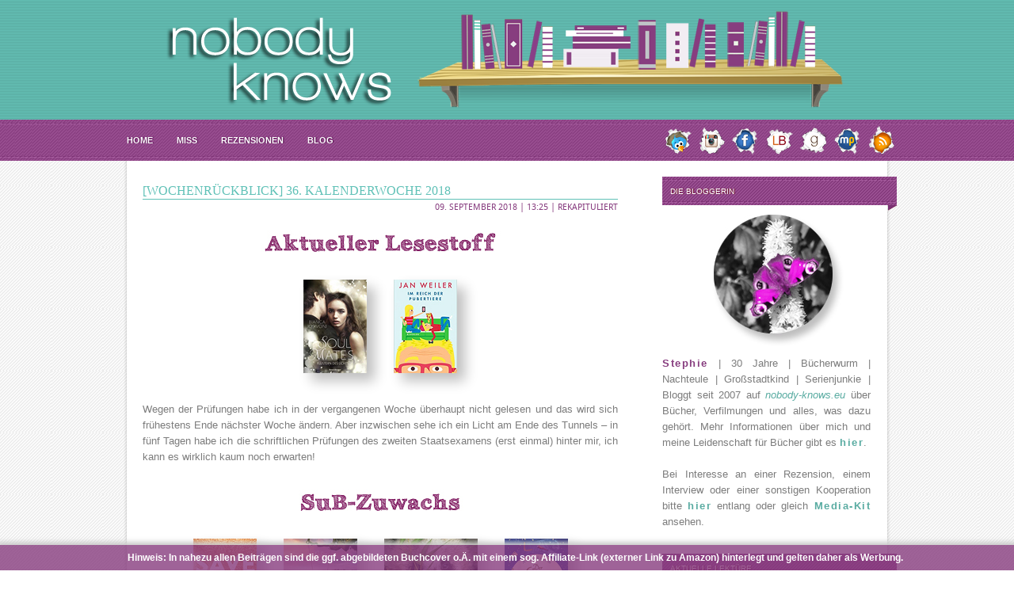

--- FILE ---
content_type: text/html; charset=UTF-8
request_url: https://nobody-knows.eu/2018/09/wochenrueckblick-36-kalenderwoche-2018/?replytocom=3763
body_size: 12385
content:
<!DOCTYPE html PUBLIC "-//W3C//DTD XHTML 1.0 Transitional//EN" "http://www.w3.org/TR/xhtml1/DTD/xhtml1-transitional.dtd">
<html xmlns="http://www.w3.org/1999/xhtml" >
<head profile="http://gmpg.org/xfn/11">
<meta http-equiv="Content-Type" content="text/html; charset=UTF-8" />
<title>~ nobody knows ~ Literaturblog</title>
<link href="https://nobody-knows.bplaced.net/java/jquery-ui.css" rel="stylesheet">
<link rel="stylesheet" href="https://nobody-knows.eu/wp-content/themes/KalistosiMagazine/style.css" type="text/css" media="screen" />
<link rel="pingback" href="https://nobody-knows.eu/xmlrpc.php" />
<link rel="alternate" type="application/rss+xml" title="~ nobody knows ~ Literaturblog RSS Feed" href="https://nobody-knows.eu/feed/" />
<link rel="alternate" type="application/atom+xml" title="~ nobody knows ~ Literaturblog Atom Feed" href="https://nobody-knows.eu/feed/atom/" />
<link rel="alternate" type="application/rss+xml" title="~ nobody knows ~ Literaturblog &raquo; [Wochenrückblick] 36. Kalenderwoche 2018 Kommentar-Feed" href="https://nobody-knows.eu/2018/09/wochenrueckblick-36-kalenderwoche-2018/feed/" />
<link rel='stylesheet' id='contact-form-7-css'  href='https://nobody-knows.eu/wp-content/plugins/contact-form-7/includes/css/styles.css?ver=3.5.1' type='text/css' media='all' />
<link rel='stylesheet' id='cookie-notice-front-css'  href='https://nobody-knows.eu/wp-content/plugins/cookie-notice/css/front.min.css?ver=3.6' type='text/css' media='all' />
<link rel='stylesheet' id='responsive-lightbox-nivo_lightbox-css-css'  href='https://nobody-knows.eu/wp-content/plugins/responsive-lightbox-lite/assets/nivo-lightbox/nivo-lightbox.css?ver=3.6' type='text/css' media='all' />
<link rel='stylesheet' id='responsive-lightbox-nivo_lightbox-css-d-css'  href='https://nobody-knows.eu/wp-content/plugins/responsive-lightbox-lite/assets/nivo-lightbox/themes/default/default.css?ver=3.6' type='text/css' media='all' />
<link rel='stylesheet' id='video-embed-privacy-css'  href='https://nobody-knows.eu/wp-content/plugins/video-embed-privacy/video-embed-privacy.css?ver=3.6' type='text/css' media='all' />
<link rel='stylesheet' id='prefix-style-css'  href='https://nobody-knows.eu/wp-content/plugins/wp-first-letter-avatar/css/style.css?ver=3.6' type='text/css' media='all' />
<script type='text/javascript' src='https://nobody-knows.eu/wp-includes/js/comment-reply.min.js?ver=3.6'></script>
<script type='text/javascript' src='https://nobody-knows.eu/wp-includes/js/jquery/jquery.js?ver=1.10.2'></script>
<script type='text/javascript' src='https://nobody-knows.eu/wp-includes/js/jquery/jquery-migrate.min.js?ver=1.2.1'></script>
<script type='text/javascript'>
/* <![CDATA[ */
var cnArgs = {"ajaxurl":"https:\/\/nobody-knows.eu\/wp-admin\/admin-ajax.php","hideEffect":"fade","onScroll":"no","onScrollOffset":"100","cookieName":"cookie_notice_accepted","cookieValue":"TRUE","cookieTime":"2592000","cookiePath":"\/","cookieDomain":"","redirection":"","cache":""};
/* ]]> */
</script>
<script type='text/javascript' src='https://nobody-knows.eu/wp-content/plugins/cookie-notice/js/front.min.js?ver=1.2.42'></script>
<script type='text/javascript' src='https://nobody-knows.eu/wp-content/plugins/responsive-lightbox-lite/assets/nivo-lightbox/nivo-lightbox.min.js?ver=3.6'></script>
<script type='text/javascript'>
/* <![CDATA[ */
var rllArgs = {"script":"nivo_lightbox","selector":"lightbox","custom_events":""};
/* ]]> */
</script>
<script type='text/javascript' src='https://nobody-knows.eu/wp-content/plugins/responsive-lightbox-lite/assets/inc/script.js?ver=3.6'></script>
<link rel="EditURI" type="application/rsd+xml" title="RSD" href="https://nobody-knows.eu/xmlrpc.php?rsd" />
<link rel="wlwmanifest" type="application/wlwmanifest+xml" href="https://nobody-knows.eu/wp-includes/wlwmanifest.xml" /> 
<link rel='prev' title='[Rezension] Hundegeständnisse' href='https://nobody-knows.eu/2018/09/rezension-hundegestaendnisse/' />
<link rel='next' title='[Neuheiten] Herbst 2018 – Heyne' href='https://nobody-knows.eu/2018/09/neuheiten-herbst-2018-heyne/' />
<meta name="generator" content="WordPress 3.6" />
<link rel='canonical' href='https://nobody-knows.eu/2018/09/wochenrueckblick-36-kalenderwoche-2018/' />
<link rel='shortlink' href='https://nobody-knows.eu/?p=7449' />
<meta name='robots' content='noindex,nofollow' />

<link rel="stylesheet" href="https://nobody-knows.eu/wp-content/plugins/count-per-day/counter.css" type="text/css" />
<style media="screen" type="text/css">
#scb-wrapper ul,#scb-wrapper li,#scb-wrapper a, #scb-wrapper a span {display:inline;margin:0;padding:0;font-family:sans-serif;font-size:0.96em;line-height:1;} #scb-wrapper ul:after,#scb-wrapper li:after {display:inline;} #scb-wrapper li {margin:0 .5em;} #scb-wrapper img {display:inline;vertical-align:middle;margin:0;padding:0;border:0 none;width:30px;height:30px;} #scb-wrapper #scb-email {padding-right:1em;} #scb-wrapper #scb-email a span {margin: 0 .3em;} #scb-wrapper li a span {white-space:nowrap;}
@media screen and (min-width:640px) {#scb-wrapper.scb-fixed {position:fixed;bottom:0;left:0;z-index:2147483647;width:100%;}}
@media screen and (max-width:768px) {#scb-wrapper #scb-phone span,#scb-wrapper #scb-fax span,#scb-wrapper #scb-cellphone span,#scb-wrapper #scb-email span {display:none;}}
@media screen and (max-width:480px) {#scb-wrapper #scb-directs {margin-bottom:.5em;} #scb-wrapper ul {display:block;}}
@media screen and (min-width: 640px) { body { padding-bottom: 30px !important; } }
#scb-wrapper { padding: 10px 10px; background-color: rgba( 135, 61, 127, 0.800 ); color: #ffffff; text-align: center; box-shadow: 0 -1px 6px 3px #ccc; } 
#scb-wrapper h2 { display: inline; margin: 0; padding: 0; font: normal normal bold 15px/1 sans-serif;  color: #ffffff; }
#scb-wrapper a { color: #ffffff; } 
#scb-wrapper h2, #scb-wrapper ul, #scb-wrapper li, #scb-wrapper a, #scb-wrapper a span { font-size: 12px; } 
</style>
<style media="print" type="text/css">#scb-wrapper { display:none; }</style>	<style type="text/css">.recentcomments a{display:inline !important;padding:0 !important;margin:0 !important;}</style>
<script language="JavaScript" src="https://nobody-knows.bplaced.net/Blog/overlib.js"></script>
<script type="text/javascript" src="https://nobody-knows.eu/wp-content/themes/KalistosiMagazine/js/jquery-1.4.2.min.js"></script>
</head>
<body>
<div id="topwrap">
<div id="header">
 <div id="blogtitle">
       <a href="https://nobody-knows.eu/"><img class="logo" src="https://nobody-knows.eu/wp-content/themes/KalistosiMagazine/images/logo.png" alt="~ nobody knows ~ Literaturblog" /></a>
		<div class="description"></div>
 </div>
                         </div>
<div id="top"><!-- PAGE MENU, OR PRIMARY CUSTOM MENU -->
    <ul id="menu-menue-1" class="sf-menu"><li id="menu-item-55" class="menu-item menu-item-type-custom menu-item-object-custom menu-item-home menu-item-55"><a href="https://nobody-knows.eu/">Home</a></li>
<li id="menu-item-56" class="menu-item menu-item-type-post_type menu-item-object-page menu-item-56"><a href="https://nobody-knows.eu/miss/">MISS</a></li>
<li id="menu-item-225" class="menu-item menu-item-type-post_type menu-item-object-page menu-item-225"><a href="https://nobody-knows.eu/rezensionen/">Rezensionen</a></li>
<li id="menu-item-58" class="menu-item menu-item-type-post_type menu-item-object-page menu-item-58"><a href="https://nobody-knows.eu/site/">Blog</a></li>
</ul><ul id="topsoc">
<li class="twitter">
   <a id="twitter" class="show-tooltip" href="http://twitter.com/stephie2309" target=_blank><img src="https://nobody-knows.eu/wp-content/themes/KalistosiMagazine/images/icon_twitter.png" alt="Twitter" /></a>
</li>
<li class="fb">
   <a id="instagram" class="show-tooltip" href="https://www.instagram.com/nobody_knows.eu/" target=_blank><img src="https://nobody-knows.eu/wp-content/themes/KalistosiMagazine/images/icon_ig.png"  alt="Instagram" /></a>
</li>
<li class="fb">
   <a id="fb" class="show-tooltip" href="https://www.facebook.com/nobody.knows.eu/" target=_blank><img src="https://nobody-knows.eu/wp-content/themes/KalistosiMagazine/images/icon_fb.png" alt="Facebook" /></a>
</li>
<li class="twitter">
   <a id="twitter" class="show-tooltip" href="http://www.lovelybooks.de/mitglied/Stephie2309/" target=_blank><img src="https://nobody-knows.eu/wp-content/themes/KalistosiMagazine/images/icon_lb.png" alt="LovelyBooks" /></a>
</li>
<li class="socrss">
   <a id="socrss" class="show-tooltip" href="http://www.goodreads.com/user/show/5493400-stephie2309" target=_blank><img src="https://nobody-knows.eu/wp-content/themes/KalistosiMagazine/images/icon_gr.png"  alt="GoodReads" /></a>
</li>
<li class="fb">
   <a id="fb" class="show-tooltip" href="http://www.moviepilot.de/users/stephie2309" target=_blank><img src="https://nobody-knows.eu/wp-content/themes/KalistosiMagazine/images/icon_mp.png" alt="moviepilot" /></a>
</li>
<li class="fb">
   <a id="fb" class="show-tooltip" href="https://nobody-knows.eu/feed/" target=_blank><img src="https://nobody-knows.eu/wp-content/themes/KalistosiMagazine/images/icon_rss.png" alt="RSS Feed" /></a>
</li>
</ul></div><!-- END PAGE MENU -->
<div id="mainwrap">
<div id="contentwrap">
<div class="inside">

	
		
			<div class="post-7449 post type-post status-publish format-standard hentry category-rekapituliert tag-ami-vitale tag-anca-sturm tag-bianca-iosivoni tag-brittainy-c-cherry tag-charlotte-rogan tag-der-welten-express tag-fluestern-des-lichts tag-im-reich-der-pubertiere tag-in-einem-boot tag-jan-weiler tag-leigh-bardugo tag-mona-kasten tag-pandas tag-robert-jahns tag-save-me tag-save-us tag-save-you tag-six-of-crows tag-soul-mates tag-traumwelten" id="post-7449">

				<h2 class="title"><a href="https://nobody-knows.eu/2018/09/wochenrueckblick-36-kalenderwoche-2018/" rel="bookmark">[Wochenrückblick] 36. Kalenderwoche 2018</a></h2>
				<div class="datum" align="right">09. September 2018&nbsp;|&nbsp;13:25&nbsp;|&nbsp;<a href="https://nobody-knows.eu/category/rekapituliert/" title="Alle Beiträge in Rekapituliert ansehen" rel="category tag">Rekapituliert</a></div><br>

				<div class="entry">
					<div class="content">
<center><img src="https://nobody-knows.bplaced.net/Blog/Posts/1096.jpg" border=0></center><br />
<center><a href="https://www.amazon.de/gp/product/B06XXTXCKP?ie=UTF8&#038;tag=nobodyknows-21&#038;camp=1638&#038;linkCode=xm2&#038;creativeASIN=B06XXTXCKP" target=_blank><img src="https://nobody-knows.bplaced.net/Blog/Cover/2656.jpg" class="shadow"></a> <a href="https://www.amazon.de/gp/product/3463406616?ie=UTF8&#038;tag=nobodyknows-21&#038;camp=1638&#038;linkCode=xm2&#038;creativeASIN=3463406616" target=_blank><img src="https://nobody-knows.bplaced.net/Blog/Cover/2937.jpg" class="shadow"></a> </center></p>
<p>Wegen der Prüfungen habe ich in der vergangenen Woche überhaupt nicht gelesen und das wird sich frühestens Ende nächster Woche ändern. Aber inzwischen sehe ich ein Licht am Ende des Tunnels &#8211; in fünf Tagen habe ich die schriftlichen Prüfungen des zweiten Staatsexamens (erst einmal) hinter mir, ich kann es wirklich kaum noch erwarten!</p>
<p><center><img src="https://nobody-knows.bplaced.net/Blog/Posts/1095.jpg" border=0></center><br />
<center><a href="https://www.amazon.de/gp/product/3736306717?ie=UTF8&#038;tag=nobodyknows-21&#038;camp=1638&#038;linkCode=xm2&#038;creativeASIN=3736306717" target=_blank><img src="https://nobody-knows.bplaced.net/Blog/Cover/2834.jpg" class="shadow"></a> <a href="https://www.amazon.de/gp/product/3742306715?ie=UTF8&#038;tag=nobodyknows-21&#038;camp=1638&#038;linkCode=xm2&#038;creativeASIN=3742306715" target=_blank><img src="https://nobody-knows.bplaced.net/Blog/Cover/3021.jpg" class="shadow"></a> <a href="https://www.amazon.de/gp/product/3742306804?ie=UTF8&#038;tag=nobodyknows-21&#038;camp=1638&#038;linkCode=xm2&#038;creativeASIN=3742306804" target=_blank><img src="https://nobody-knows.bplaced.net/Blog/Cover/3022.jpg" class="shadow"></a> <a href="https://www.amazon.de/gp/product/3551654115?ie=UTF8&#038;tag=nobodyknows-21&#038;camp=1638&#038;linkCode=xm2&#038;creativeASIN=3551654115" target=_blank><img src="https://nobody-knows.bplaced.net/Blog/Cover/3020.jpg" class="shadow"></a> </center></p>
<p>Auch wenn ich aktuell nicht zum Lesen komme &#8211; das hole ich nach den Klausuren aber alles nach, habe ja schließlich danach noch zwei Wochen wohl verdienten Urlaub &#8211; freue ich mich über jedes neue Buch, das mich erreicht. Anfang der Woche erhielt ich mit <i>Save Us</i> den ersehnten dritten Band der Trilogie um Ruby und James. Ich bin schon sehr gespannt, wie ihre Geschichte ausgeht und hoffe sehr, dass ihre Beziehung stark genug ist, um die letzten Ereignisse ohne eine erneute (vorübergehende) Trennung zu überstehen. <b>|</b> Mit <i>Traumwelten</i> erreichte mich ein Bildband der besonderen Art, auf den ich mich schon sehr freue. Was ich bisher gesehen habe, lädt auf jeden Fall zum Träumen ein. <b>|</b> Einen Tag später flatterte mit <i>Pandas</i> ein weiterer Bildband ins Haus, der mich hoffentlich nicht nur mit tollen Photos begeistern, sondern mir auch neues Wissen vermitteln kann. <b>|</b> Zu guter Letzt trudelte gestern noch Überraschungspost ein: <i>Der Welten-Express</i>. Die Geschichte klingt ziemlich interessant und kreativ, immerhin handelt sie von einem fahrenden Internat. Ich lasse mich überraschen.</p>
<p><center><img src="https://nobody-knows.bplaced.net/Blog/Posts/1094.jpg" border=0></center><br />
Film 360 and Focus Features haben sich vor geraumer Zeit die Rechte an <i>In einem Boot</i>, dem ersten Roman der us-amerikanischen Autorin <i>Charlotte Rogan</i>, gesichert. <i>Anne Hathaway</i> soll darin die Hauptrolle spielen und den Film auch selbst produzieren.</p>
<p><center><img src="https://nobody-knows.bplaced.net/Blog/Posts/1093.jpg" border=0></center><br />
<i>Leigh Bardugo</i> hat offiziell bestätigt, dass sie plant früher oder später einen dritten Teil zu ihrer <i>Six of Crows</i> Reihe zu schreiben.</p>
<p><i>Save Us</i> von <i>Mona Kasten</i> ist in der ersten Woche gleich auf Platz 1 der Spiegel-Bestsellerliste (Paperback) eingestiegen. <i>Save Me</i> und <i>Save You</i> belegen aktuell zudem Platz 5 und 7.</p>
<p><i>Brittainy C. Cherry</i>, die Autorin der <i>Romance Elements</i> Reihe sowie <i>Verliebt in Mr. Daniels</i>, wird dieses Jahr auf der Frankfurter Buchmesse zu Gast sein.
</div>
<div class="shariff shariff-main shariff-align-center shariff-widget-align-center"><div class="ShariffHeadline"><br></div><ul class="shariff-buttons theme-round orientation-horizontal buttonsize-small"><li class="shariff-button facebook" style="background-color:#4273c8; border-radius:15%"><a href="https://www.facebook.com/sharer/sharer.php?u=https%3A%2F%2Fnobody-knows.eu%2F2018%2F09%2Fwochenrueckblick-36-kalenderwoche-2018%2F" title="Bei Facebook teilen" aria-label="Bei Facebook teilen" role="button" rel="noopener nofollow" class="shariff-link" target="_blank" style="background-color:#3b5998; border-radius:15%; color:#fff"><span class="shariff-icon"><svg width="32px" height="20px" xmlns="http://www.w3.org/2000/svg" viewBox="0 0 18 32"><path d="M17.1 0.2v4.7h-2.8q-1.5 0-2.1 0.6t-0.5 1.9v3.4h5.2l-0.7 5.3h-4.5v13.6h-5.5v-13.6h-4.5v-5.3h4.5v-3.9q0-3.3 1.9-5.2t5-1.8q2.6 0 4.1 0.2z"/></svg></span><span class="shariff-text">teilen</span>&nbsp;</a></li><li class="shariff-button twitter" style="background-color:#32bbf5; border-radius:15%"><a href="https://twitter.com/share?url=https%3A%2F%2Fnobody-knows.eu%2F2018%2F09%2Fwochenrueckblick-36-kalenderwoche-2018%2F&text=%5BWochenr%C3%BCckblick%5D+36.+Kalenderwoche+2018" title="Bei Twitter teilen" aria-label="Bei Twitter teilen" role="button" rel="noopener nofollow" class="shariff-link" target="_blank" style="background-color:#55acee; border-radius:15%; color:#fff"><span class="shariff-icon"><svg width="32px" height="20px" xmlns="http://www.w3.org/2000/svg" viewBox="0 0 30 32"><path d="M29.7 6.8q-1.2 1.8-3 3.1 0 0.3 0 0.8 0 2.5-0.7 4.9t-2.2 4.7-3.5 4-4.9 2.8-6.1 1q-5.1 0-9.3-2.7 0.6 0.1 1.5 0.1 4.3 0 7.6-2.6-2-0.1-3.5-1.2t-2.2-3q0.6 0.1 1.1 0.1 0.8 0 1.6-0.2-2.1-0.4-3.5-2.1t-1.4-3.9v-0.1q1.3 0.7 2.8 0.8-1.2-0.8-2-2.2t-0.7-2.9q0-1.7 0.8-3.1 2.3 2.8 5.5 4.5t7 1.9q-0.2-0.7-0.2-1.4 0-2.5 1.8-4.3t4.3-1.8q2.7 0 4.5 1.9 2.1-0.4 3.9-1.5-0.7 2.2-2.7 3.4 1.8-0.2 3.5-0.9z"/></svg></span><span class="shariff-text">twittern</span>&nbsp;</a></li><li class="shariff-button googleplus" style="background-color:#f75b44; border-radius:15%"><a href="https://plus.google.com/share?url=https%3A%2F%2Fnobody-knows.eu%2F2018%2F09%2Fwochenrueckblick-36-kalenderwoche-2018%2F" title="Bei Google+ teilen" aria-label="Bei Google+ teilen" role="button" rel="noopener nofollow" class="shariff-link" target="_blank" style="background-color:#d34836; border-radius:15%; color:#fff"><span class="shariff-icon"><svg width="32px" height="20px" xmlns="http://www.w3.org/2000/svg" viewBox="0 0 32 32"><path d="M31.6 14.7h-3.3v-3.3h-2.6v3.3h-3.3v2.6h3.3v3.3h2.6v-3.3h3.3zM10.8 14v4.1h5.7c-0.4 2.4-2.6 4.2-5.7 4.2-3.4 0-6.2-2.9-6.2-6.3s2.8-6.3 6.2-6.3c1.5 0 2.9 0.5 4 1.6v0l2.9-2.9c-1.8-1.7-4.2-2.7-7-2.7-5.8 0-10.4 4.7-10.4 10.4s4.7 10.4 10.4 10.4c6 0 10-4.2 10-10.2 0-0.8-0.1-1.5-0.2-2.2 0 0-9.8 0-9.8 0z"/></svg></span><span class="shariff-text">teilen</span>&nbsp;</a></li><li class="shariff-button mailto" style="background-color:#a8a8a8; border-radius:15%"><a href="mailto:?body=https%3A%2F%2Fnobody-knows.eu%2F2018%2F09%2Fwochenrueckblick-36-kalenderwoche-2018%2F&subject=%5BWochenr%C3%BCckblick%5D%2036.%20Kalenderwoche%202018" title="Per E-Mail versenden" aria-label="Per E-Mail versenden" role="button" rel="noopener nofollow" class="shariff-link" style="background-color:#999; border-radius:15%; color:#fff"><span class="shariff-icon"><svg width="32px" height="20px" xmlns="http://www.w3.org/2000/svg" viewBox="0 0 32 32"><path d="M32 12.7v14.2q0 1.2-0.8 2t-2 0.9h-26.3q-1.2 0-2-0.9t-0.8-2v-14.2q0.8 0.9 1.8 1.6 6.5 4.4 8.9 6.1 1 0.8 1.6 1.2t1.7 0.9 2 0.4h0.1q0.9 0 2-0.4t1.7-0.9 1.6-1.2q3-2.2 8.9-6.1 1-0.7 1.8-1.6zM32 7.4q0 1.4-0.9 2.7t-2.2 2.2q-6.7 4.7-8.4 5.8-0.2 0.1-0.7 0.5t-1 0.7-0.9 0.6-1.1 0.5-0.9 0.2h-0.1q-0.4 0-0.9-0.2t-1.1-0.5-0.9-0.6-1-0.7-0.7-0.5q-1.6-1.1-4.7-3.2t-3.6-2.6q-1.1-0.7-2.1-2t-1-2.5q0-1.4 0.7-2.3t2.1-0.9h26.3q1.2 0 2 0.8t0.9 2z"/></svg></span><span class="shariff-text">e-mail</span>&nbsp;</a></li><li class="shariff-button pinterest" style="background-color:#e70f18; border-radius:15%"><a href="https://www.pinterest.com/pin/create/link/?url=https%3A%2F%2Fnobody-knows.eu%2F2018%2F09%2Fwochenrueckblick-36-kalenderwoche-2018%2F&media=https%3A%2F%2Fnobody-knows.eu%2Fwp-content%2Fplugins%2Fshariff%2Fservices%2F..%2Fpictos%2FdefaultHint.png&description=%5BWochenr%C3%BCckblick%5D+36.+Kalenderwoche+2018" title="Bei Pinterest pinnen" aria-label="Bei Pinterest pinnen" role="button" rel="noopener nofollow" class="shariff-link" target="_blank" style="background-color:#cb2027; border-radius:15%; color:#fff"><span class="shariff-icon"><svg width="32px" height="20px" xmlns="http://www.w3.org/2000/svg" viewBox="0 0 27 32"><path d="M27.4 16q0 3.7-1.8 6.9t-5 5-6.9 1.9q-2 0-3.9-0.6 1.1-1.7 1.4-2.9 0.2-0.6 1-3.8 0.4 0.7 1.3 1.2t2 0.5q2.1 0 3.8-1.2t2.7-3.4 0.9-4.8q0-2-1.1-3.8t-3.1-2.9-4.5-1.2q-1.9 0-3.5 0.5t-2.8 1.4-2 2-1.2 2.3-0.4 2.4q0 1.9 0.7 3.3t2.1 2q0.5 0.2 0.7-0.4 0-0.1 0.1-0.5t0.2-0.5q0.1-0.4-0.2-0.8-0.9-1.1-0.9-2.7 0-2.7 1.9-4.6t4.9-2q2.7 0 4.2 1.5t1.5 3.8q0 3-1.2 5.2t-3.1 2.1q-1.1 0-1.7-0.8t-0.4-1.9q0.1-0.6 0.5-1.7t0.5-1.8 0.2-1.4q0-0.9-0.5-1.5t-1.4-0.6q-1.1 0-1.9 1t-0.8 2.6q0 1.3 0.4 2.2l-1.8 7.5q-0.3 1.2-0.2 3.2-3.7-1.6-6-5t-2.3-7.6q0-3.7 1.9-6.9t5-5 6.9-1.9 6.9 1.9 5 5 1.8 6.9z"/></svg></span><span class="shariff-text">pinnen</span>&nbsp;</a></li><li class="shariff-button info" style="background-color:#eee; border-radius:15%"><a href="http://ct.de/-2467514" title="Weitere Informationen über diese Buttons." aria-label="Weitere Informationen über diese Buttons." role="button" rel="noopener nofollow" class="shariff-link" target="_blank" style="background-color:#fff; border-radius:15%; color:#fff"><span class="shariff-icon"><svg width="32px" height="20px" xmlns="http://www.w3.org/2000/svg" viewBox="0 0 11 32" style="fill:#999"><path d="M11.4 24v2.3q0 0.5-0.3 0.8t-0.8 0.4h-9.1q-0.5 0-0.8-0.4t-0.4-0.8v-2.3q0-0.5 0.4-0.8t0.8-0.4h1.1v-6.8h-1.1q-0.5 0-0.8-0.4t-0.4-0.8v-2.3q0-0.5 0.4-0.8t0.8-0.4h6.8q0.5 0 0.8 0.4t0.4 0.8v10.3h1.1q0.5 0 0.8 0.4t0.3 0.8zM9.2 3.4v3.4q0 0.5-0.4 0.8t-0.8 0.4h-4.6q-0.4 0-0.8-0.4t-0.4-0.8v-3.4q0-0.4 0.4-0.8t0.8-0.4h4.6q0.5 0 0.8 0.4t0.4 0.8z"/></svg></span><span class="shariff-text">info</span>&nbsp;</a></li></ul></div>				</div><div class="sep"></div><div class="meta"><center><a href="https://nobody-knows.eu/tag/ami-vitale/" rel="tag">Ami Vitale</a>, <a href="https://nobody-knows.eu/tag/anca-sturm/" rel="tag">Anca Sturm</a>, <a href="https://nobody-knows.eu/tag/bianca-iosivoni/" rel="tag">Bianca Iosivoni</a>, <a href="https://nobody-knows.eu/tag/brittainy-c-cherry/" rel="tag">Brittainy C. Cherry</a>, <a href="https://nobody-knows.eu/tag/charlotte-rogan/" rel="tag">Charlotte Rogan</a>, <a href="https://nobody-knows.eu/tag/der-welten-express/" rel="tag">Der Welten-Express</a>, <a href="https://nobody-knows.eu/tag/fluestern-des-lichts/" rel="tag">Flüstern des Lichts</a>, <a href="https://nobody-knows.eu/tag/im-reich-der-pubertiere/" rel="tag">Im Reich der Pubertiere</a>, <a href="https://nobody-knows.eu/tag/in-einem-boot/" rel="tag">In einem Boot</a>, <a href="https://nobody-knows.eu/tag/jan-weiler/" rel="tag">Jan Weiler</a>, <a href="https://nobody-knows.eu/tag/leigh-bardugo/" rel="tag">Leigh Bardugo</a>, <a href="https://nobody-knows.eu/tag/mona-kasten/" rel="tag">Mona Kasten</a>, <a href="https://nobody-knows.eu/tag/pandas/" rel="tag">Pandas</a>, <a href="https://nobody-knows.eu/tag/robert-jahns/" rel="tag">Robert Jahns</a>, <a href="https://nobody-knows.eu/tag/save-me/" rel="tag">Save Me</a>, <a href="https://nobody-knows.eu/tag/save-us/" rel="tag">Save Us</a>, <a href="https://nobody-knows.eu/tag/save-you/" rel="tag">Save You</a>, <a href="https://nobody-knows.eu/tag/six-of-crows/" rel="tag">Six of Crows</a>, <a href="https://nobody-knows.eu/tag/soul-mates/" rel="tag">Soul Mates</a>, <a href="https://nobody-knows.eu/tag/traumwelten/" rel="tag">Traumwelten</a></center></div><br>
			</div><br><br>

            
			<div id="comments">


			<h3 id="comments">Kommentare</h3>
			<ol class="commentlist">
	<li class="comment even thread-even depth-1" id="li-comment-3761">
		<div class="comment-author vcard">
			<img alt='' src='https://nobody-knows.eu/wp-content/plugins/wp-first-letter-avatar/images/default/48/z.png'  class='avatar avatar-48 photo wpfla ' height='48' width='48'  />			<cite class="fn"><a target="_blank" href='http://www.zeilentaenzer.blog' rel='external nofollow' class='url'>Zeilentänzer</a></cite><br />
            <a class="metadata" href="https://nobody-knows.eu/2018/09/wochenrueckblick-36-kalenderwoche-2018/#comment-3761">
			11. September 2018 | 14:20</a>		</div><!-- .comment-author .vcard -->
		<div id="comment-3761"  class="cbody" >
				<div class="comment-body"><p>Ich glaube, ich muss mir Jan Weiler doch mal näher anschauen. Ich habe eines seiner Bücher in meinem Regal stehen, aber bisher hat es mich nicht so sehr gereizt, dass ich es gelesen habe.</p>
<p>Zeilentänzerin</p>
</div>
		<div class="reply">
			<a class='comment-reply-link' href='/2018/09/wochenrueckblick-36-kalenderwoche-2018/?replytocom=3761#respond' onclick='return addComment.moveForm("comment-3761", "3761", "respond", "7449")'>Antworten</a>		</div><!-- .reply -->
	</div><!-- #comment-##  -->

	<ul class="children">
	<li class="comment byuser comment-author-stephie bypostauthor odd alt depth-2" id="li-comment-3763">
		<div class="comment-author vcard">
			<img alt='Stephie' src='https://nobody-knows.bplaced.net/wordpress/wp-content/uploads/2018/04/Stephie_avatar-48x48.png' class='avatar avatar-48 photo' height='48' width='48' />			<cite class="fn">Stephie</cite><br />
            <a class="metadata" href="https://nobody-knows.eu/2018/09/wochenrueckblick-36-kalenderwoche-2018/#comment-3763">
			11. September 2018 | 23:16</a>		</div><!-- .comment-author .vcard -->
		<div id="comment-3763"  class="adminclass cbody" >
				<div class="comment-body"><p>Ich habe bisher nur &#8216;Das Pubertier&#8217; (vollständig) gelesen und das hat mir ganz gut gefallen. Den zweiten Teil finde ich bislang etwas schwächer, aber immer noch amüsant.</p>
</div>
		<div class="reply">
			<a class='comment-reply-link' href='/2018/09/wochenrueckblick-36-kalenderwoche-2018/?replytocom=3763#respond' onclick='return addComment.moveForm("comment-3763", "3763", "respond", "7449")'>Antworten</a>		</div><!-- .reply -->
	</div><!-- #comment-##  -->

	</li><!-- #comment-## -->
</ul><!-- .children -->
</li><!-- #comment-## -->
</ol>

<div class="subc"><a href='https://nobody-knows.eu/2018/09/wochenrueckblick-36-kalenderwoche-2018/feed/'>Kommentare abonnieren</a></div>
								<div id="respond" class="comment-respond">
				<h3 id="reply-title" class="comment-reply-title">Hinterlasse einen Kommentar zu <a href="#comment-3763">Stephie</a> <small><a rel="nofollow" id="cancel-comment-reply-link" href="/2018/09/wochenrueckblick-36-kalenderwoche-2018/#respond">Antworten abbrechen</a></small></h3>
									<form action="https://nobody-knows.eu/wp-comments-post.php" method="post" id="commentform" class="comment-form">
																										<p class="comment-form-author"><label for="author">Name</label> <input id="author" name="author" type="text" value="" size="30" /></p>
<p class="comment-form-email"><label for="email">E-Mail-Adresse</label> <input id="email" name="email" type="text" value="" size="30" /></p>
<p class="comment-form-url"><label for="url">Website</label> <input id="url" name="url" type="text" value="" size="30" /></p>
												<p class="comment-form-comment"><label for="comment">Kommentar</label> <textarea id="comment" name="comment" cols="45" rows="8" aria-required="true"></textarea></p><div class="js-gdpr-warning"></div><span class="required"> </span> <label for="gdpr">Ich würde mich sehr freuen, wenn du mir einen Kommentar hinterlässt. Sämtliche Angaben deinerseits sind dabei aber natürlich völlig freiwillig. Gern darfst du z.B. auch nur deinen Vornamen angeben oder irgendein Pseudonym verwenden. Falls du eine E-Mai-Adresse einträgst, wird diese nicht veröffentlicht.<br><br>Durch Absenden des Kommentars erklärst du dich mit den <a href="/wordpress/site/datenschutz/">Datenschutzbestimmungen</a> dieser Website sowie der Speicherung der darin näher bezeichneter Daten einverstanden.</label><p class="comment-form-gdpr"><input  required="required" id="gdpr" name="gdpr" type="checkbox"  /> Hiermit erteile ich mein Einverständnis.</p>												<p class="form-submit">
							<input name="submit" type="submit" id="submit" value="Kommentar abschicken" />
							<input type='hidden' name='comment_post_ID' value='7449' id='comment_post_ID' />
<input type='hidden' name='comment_parent' id='comment_parent' value='3763' />
						</p>
						

  <p style="clear:both;" class="subscribe-to-doi-comments">
  <label for="subscribe"><input type="checkbox" name="subscribe" id="subscribe" value="subscribe" style="width: auto;" /> Benachrichtige mich über nachfolgende Kommentare per E-Mail.</label>
  </p>


					</form>
							</div><!-- #respond -->
						
</div><!-- #comments -->

		
	</div>
</div>
<div id="sidebar">




    <div class="side-widget widget_text"><h3>Die Bloggerin</h3>			<div class="textwidget"><div class="entry">
<center><img src="https://nobody-knows.bplaced.net/Blog/Posts/Profilbild4.jpg" class="noshadow"></center>

<div class="content"><b>Stephie</b> | 30 Jahre | Bücherwurm | Nachteule | Großstadtkind | Serienjunkie | Bloggt seit 2007 auf <i>nobody-knows.eu</i> über Bücher, Verfilmungen und alles, was dazu gehört. Mehr Informationen über mich und meine Leidenschaft für Bücher gibt es <a href="/wordpress/miss/">hier</a>. <br><br>

Bei Interesse an einer Rezension, einem Interview oder einer sonstigen Kooperation bitte <a href="/wordpress/site/">hier</a> entlang oder gleich <a href="https://nobody-knows.eu/wp-content/uploads/2018/11/nobody-knows-Media-Kit.pdf" target=_blank>Media-Kit</a> ansehen.</div></div></div>
		</div><div class="side-widget widget_text"><h3>Aktuelle Lektüre</h3>			<div class="textwidget"><center><a href="https://www.amazon.de/gp/product/B07K26WB9W?ie=UTF8&tag=nobodyknows-21&camp=1638&linkCode=xm2&creativeASIN=B07K26WB9W" target=_blank><img src="https://nobody-knows.bplaced.net/Blog/Posts/2673.jpg" class="shadow" onmouseover="return overlib('<h5>Kendare Blake</h5><h6>&raquo; Der schwarze Thron - Die Kriegerin</h6>');" onmouseout="nd(); return true;"></a><br></center></div>
		</div><div class="side-widget widget_text"><h3>Neueste Rezension</h3>			<div class="textwidget"><center><a href="https://nobody-knows.eu/2020/03/rezension-die-spiegelreisende-iii/"><img src="https://nobody-knows.bplaced.net/Blog/Posts/2851.jpg" class="shadow" onmouseover="return overlib('<h5>Christelle Dabos</h5><h6>&raquo; Die Spiegelreisende – Das Gedächtnis von Babel</h6>');" onmouseout="nd(); return true;"></a></center></div>
		</div><div class="side-widget widget_text"><h3>Buch des Monats</h3>			<div class="textwidget"><center><a href="https://nobody-knows.eu/2020/03/rezension-palast-aus-glas/"><img src="https://nobody-knows.bplaced.net/Blog/Posts/2825.jpg" class="shadow" onmouseover="return overlib('<h5>Cornelia Funke</h5><h6>&raquo; Palast aus Glas</h6>');" onmouseout="nd(); return true;"></a></center></div>
		</div><div class="side-widget widget_search"><h3>Suche</h3><div id="search">
    <form method="get" id="searchform" action="https://nobody-knows.eu/"> 
        <input type="text" value="Search" 
            name="s" id="s"  onblur="if (this.value == '')  {this.value = 'Search';}"  
            onfocus="if (this.value == 'Search') {this.value = '';}" />
        <input type="image" src="https://nobody-knows.eu/wp-content/themes/KalistosiMagazine/images/search.gif" style="border:0; vertical-align: top;" /> 
    </form>
</div></div><div class="side-widget widget_categories"><h3>Kategorien</h3>		<ul>
	<li class="cat-item cat-item-1"><a href="https://nobody-knows.eu/category/allgemein/" title="Alle unter Allgemein abgelegten Beiträge ansehen">Allgemein</a> (1)
</li>
	<li class="cat-item cat-item-1094"><a href="https://nobody-knows.eu/category/angefangen/" title="Alle unter Angefangen abgelegten Beiträge ansehen">Angefangen</a> (24)
</li>
	<li class="cat-item cat-item-114"><a href="https://nobody-knows.eu/category/ausgewertet/" title="Alle unter Ausgewertet abgelegten Beiträge ansehen">Ausgewertet</a> (79)
</li>
	<li class="cat-item cat-item-103"><a href="https://nobody-knows.eu/category/beaeugt/" title="Alle unter Beäugt abgelegten Beiträge ansehen">Beäugt</a> (73)
</li>
	<li class="cat-item cat-item-1035"><a href="https://nobody-knows.eu/category/beendet/" title="Alle unter Beendet abgelegten Beiträge ansehen">Beendet</a> (41)
</li>
	<li class="cat-item cat-item-4595"><a href="https://nobody-knows.eu/category/befuerwortet/" title="Alle unter Befürwortet abgelegten Beiträge ansehen">Befürwortet</a> (4)
</li>
	<li class="cat-item cat-item-111"><a href="https://nobody-knows.eu/category/entdeckt/" title="Alle unter Entdeckt abgelegten Beiträge ansehen">Entdeckt</a> (21)
</li>
	<li class="cat-item cat-item-112"><a href="https://nobody-knows.eu/category/erfahren/" title="Alle unter Erfahren abgelegten Beiträge ansehen">Erfahren</a> (45)
</li>
	<li class="cat-item cat-item-108"><a href="https://nobody-knows.eu/category/erlebt/" title="Alle unter Erlebt abgelegten Beiträge ansehen">Erlebt</a> (65)
</li>
	<li class="cat-item cat-item-1103"><a href="https://nobody-knows.eu/category/erwartet/" title="Alle unter Erwartet abgelegten Beiträge ansehen">Erwartet</a> (258)
</li>
	<li class="cat-item cat-item-109"><a href="https://nobody-knows.eu/category/gebloggt/" title="Alle unter Gebloggt abgelegten Beiträge ansehen">Gebloggt</a> (39)
</li>
	<li class="cat-item cat-item-1014"><a href="https://nobody-knows.eu/category/gehoert/" title="Alle unter Gehört abgelegten Beiträge ansehen">Gehört</a> (21)
</li>
	<li class="cat-item cat-item-1076"><a href="https://nobody-knows.eu/category/gehortet/" title="Alle unter Gehortet abgelegten Beiträge ansehen">Gehortet</a> (9)
</li>
	<li class="cat-item cat-item-113"><a href="https://nobody-knows.eu/category/gelesen/" title="Alle unter Gelesen abgelegten Beiträge ansehen">Gelesen</a> (566)
</li>
	<li class="cat-item cat-item-104"><a href="https://nobody-knows.eu/category/gesehen/" title="Alle unter Gesehen abgelegten Beiträge ansehen">Gesehen</a> (10)
</li>
	<li class="cat-item cat-item-107"><a href="https://nobody-knows.eu/category/getestet/" title="Alle unter Getestet abgelegten Beiträge ansehen">Getestet</a> (13)
</li>
	<li class="cat-item cat-item-110"><a href="https://nobody-knows.eu/category/mitgemacht/" title="Alle unter Mitgemacht abgelegten Beiträge ansehen">Mitgemacht</a> (193)
</li>
	<li class="cat-item cat-item-106"><a href="https://nobody-knows.eu/category/nachgefragt/" title="Alle unter Nachgefragt abgelegten Beiträge ansehen">Nachgefragt</a> (23)
</li>
	<li class="cat-item cat-item-115"><a href="https://nobody-knows.eu/category/rekapituliert/" title="Alle unter Rekapituliert abgelegten Beiträge ansehen">Rekapituliert</a> (372)
</li>
	<li class="cat-item cat-item-117"><a href="https://nobody-knows.eu/category/sinniert/" title="Alle unter Sinniert abgelegten Beiträge ansehen">Sinniert</a> (4)
</li>
	<li class="cat-item cat-item-1039"><a href="https://nobody-knows.eu/category/verfilmt/" title="Alle unter Verfilmt abgelegten Beiträge ansehen">Verfilmt</a> (64)
</li>
	<li class="cat-item cat-item-105"><a href="https://nobody-knows.eu/category/verlost/" title="
">Verlost</a> (99)
</li>
		</ul>
</div><div class="side-widget widget_recent_comments"><h3>Neueste Kommentare</h3><ul id="recentcomments"><li class="recentcomments"><a target="_blank" href='http://www.zeilentaenzer.de' rel='external nofollow' class='url'>Zeilentänzerin</a> bei <a href="https://nobody-knows.eu/2021/02/top-ten-tuesday-classic-books-on-my-tbr-that-were-written-before-i-was-born/#comment-27805">[Top Ten Tuesday] Classic Books on my TBR That Were Written Before I Was Born</a></li><li class="recentcomments"><a target="_blank" href='https://www.auresa.de/' rel='external nofollow' class='url'>Eli</a> bei <a href="https://nobody-knows.eu/2021/01/lesestatistik-dezember-2020/#comment-24399">[Lesestatistik] Dezember 2020</a></li><li class="recentcomments"><a target="_blank" href='http://www.zeilentaenzer.de' rel='external nofollow' class='url'>Zeilentänzerin</a> bei <a href="https://nobody-knows.eu/2021/01/lesestatistik-dezember-2020/#comment-23727">[Lesestatistik] Dezember 2020</a></li><li class="recentcomments"><a target="_blank" href='http://www.zeilentaenzer.de' rel='external nofollow' class='url'>Zeilentänzerin</a> bei <a href="https://nobody-knows.eu/2020/12/wochenrueckblick-51-kalenderwoche-2020/#comment-22741">[Wochenrückblick] 51. Kalenderwoche 2020</a></li><li class="recentcomments"><a target="_blank" href='https://oceanlove--r.blogspot.com' rel='external nofollow' class='url'>oceanloveR</a> bei <a href="https://nobody-knows.eu/2020/12/wochenrueckblick-51-kalenderwoche-2020/#comment-22683">[Wochenrückblick] 51. Kalenderwoche 2020</a></li></ul></div><div class="side-widget widget_mostreadpostswidget"><h3>Am häufigsten gelesen</h3><ul class="mlrp_ul"><li>No results available</li></ul>
		<div style="clear:both;"></div></div><div class="side-widget widget_text">			<div class="textwidget"><center><a href="https://www.nonsensente.de/auserlesen" target=_blank><img src="https://nobody-knows.bplaced.net/Blog/Posts/2581.jpg" class="noshadow" border=0></a></center></div>
		</div></div>
<div style="clear:both"></div>
</div>

<div id="sb-wrap">
<div id="sidebar2">

<div id="footer1">
<div class="widget widget_endo_wrc_widget"><h3>Blogroll</h3><p><a href="http://lost-pages-time.blogspot.de/" target=_blank>Lost Pages</a><br />
<!--nosharesave--></p>
<p><a href="http://www.misswatson.de/" target=_blank>Miss Watson</a><br />
<!--nosharesave--></p>
<p><a href="http://www.leselurch.de/" target=_blank>Leselurch</a><br />
<!--nosharesave--></p>
<p><a href="http://www.buechernische-blog.de/" target=_blank>Büchernische</a><br />
<!--nosharesave--></p>
<p><a href="http://www.steflite.de/" target=_blank>Steflite</a><br />
<!--nosharesave--></p>
<p><a href="https://lettersalad.de/" target=_blank>Lettersalad</a><br />
<!--nosharesave--></p>
</div></div>

<div id="footer2">
<div class="widget widget_endo_wrc_widget"><h3>Verlage</h3><p><a href="http://www.randomhouse.de/" target=_blank>RandomHouse</a><br />
<!--nosharesave--></p>
<p><a href="http://www.dtv.de/" target=_blank>dtv</a><br />
<!--nosharesave--></p>
<p><a href="http://www.oetinger.de/" target=_blank>Oetinger</a><br />
<!--nosharesave--></p>
<p><a href="https://www.coppenrath.de/" target=_blank>Coppenrath</a><br />
<!--nosharesave--></p>
<p><a href="http://www.carlsen.de/" target=_blank>Carlsen</a><br />
<!--nosharesave--></p>
<p><a href="http://www.arsedition.de/" target=_blank>arsEdition</a><br />
<!--nosharesave--></p>
</div></div>

<div id="footer3">

<div class="widget widget_endo_wrc_widget"><h3>Autoren</h3><p><a href="http://www.allysoncondie.com/" target=_blank>Ally Condie</a><br />
<!--nosharesave--></p>
<p><a href="http://www.eljamesauthor.com/" target=_blank>E.L. James</a><br />
<!--nosharesave--></p>
<p><a href="http://moirayoung.com/" target=_blank>Moira Young</a><br />
<!--nosharesave--></p>
<p><a href="http://www.toslog.com/marclevy/" target=_blank>Marc Levy</a><br />
<!--nosharesave--></p>
<p><a href="http://kimberlyderting.com/" target=_blank>Kimberly Derting</a><br />
<!--nosharesave--></p>
<p><a href="http://carinabartsch.de/" target=_blank>Carina Bartsch</a><br />
<!--nosharesave--></p>
</div></div>

<div id="footer4">
<div class="widget widget_archive"><h3>Archive</h3>		<select name="archive-dropdown" onchange='document.location.href=this.options[this.selectedIndex].value;'> <option value="">Wähle den Monat</option> 	<option value='https://nobody-knows.eu/2021/05/'> Mai 2021 </option>
	<option value='https://nobody-knows.eu/2021/04/'> April 2021 </option>
	<option value='https://nobody-knows.eu/2021/03/'> März 2021 </option>
	<option value='https://nobody-knows.eu/2021/02/'> Februar 2021 </option>
	<option value='https://nobody-knows.eu/2021/01/'> Januar 2021 </option>
	<option value='https://nobody-knows.eu/2020/12/'> Dezember 2020 </option>
	<option value='https://nobody-knows.eu/2020/11/'> November 2020 </option>
	<option value='https://nobody-knows.eu/2020/10/'> Oktober 2020 </option>
	<option value='https://nobody-knows.eu/2020/09/'> September 2020 </option>
	<option value='https://nobody-knows.eu/2020/08/'> August 2020 </option>
	<option value='https://nobody-knows.eu/2020/07/'> Juli 2020 </option>
	<option value='https://nobody-knows.eu/2020/06/'> Juni 2020 </option>
	<option value='https://nobody-knows.eu/2020/05/'> Mai 2020 </option>
	<option value='https://nobody-knows.eu/2020/04/'> April 2020 </option>
	<option value='https://nobody-knows.eu/2020/03/'> März 2020 </option>
	<option value='https://nobody-knows.eu/2020/02/'> Februar 2020 </option>
	<option value='https://nobody-knows.eu/2020/01/'> Januar 2020 </option>
	<option value='https://nobody-knows.eu/2019/12/'> Dezember 2019 </option>
	<option value='https://nobody-knows.eu/2019/11/'> November 2019 </option>
	<option value='https://nobody-knows.eu/2019/10/'> Oktober 2019 </option>
	<option value='https://nobody-knows.eu/2019/09/'> September 2019 </option>
	<option value='https://nobody-knows.eu/2019/08/'> August 2019 </option>
	<option value='https://nobody-knows.eu/2019/07/'> Juli 2019 </option>
	<option value='https://nobody-knows.eu/2019/06/'> Juni 2019 </option>
	<option value='https://nobody-knows.eu/2019/05/'> Mai 2019 </option>
	<option value='https://nobody-knows.eu/2019/04/'> April 2019 </option>
	<option value='https://nobody-knows.eu/2019/03/'> März 2019 </option>
	<option value='https://nobody-knows.eu/2019/02/'> Februar 2019 </option>
	<option value='https://nobody-knows.eu/2019/01/'> Januar 2019 </option>
	<option value='https://nobody-knows.eu/2018/12/'> Dezember 2018 </option>
	<option value='https://nobody-knows.eu/2018/11/'> November 2018 </option>
	<option value='https://nobody-knows.eu/2018/10/'> Oktober 2018 </option>
	<option value='https://nobody-knows.eu/2018/09/'> September 2018 </option>
	<option value='https://nobody-knows.eu/2018/08/'> August 2018 </option>
	<option value='https://nobody-knows.eu/2018/07/'> Juli 2018 </option>
	<option value='https://nobody-knows.eu/2018/06/'> Juni 2018 </option>
	<option value='https://nobody-knows.eu/2018/05/'> Mai 2018 </option>
	<option value='https://nobody-knows.eu/2018/04/'> April 2018 </option>
	<option value='https://nobody-knows.eu/2018/03/'> März 2018 </option>
	<option value='https://nobody-knows.eu/2018/02/'> Februar 2018 </option>
	<option value='https://nobody-knows.eu/2018/01/'> Januar 2018 </option>
	<option value='https://nobody-knows.eu/2017/12/'> Dezember 2017 </option>
	<option value='https://nobody-knows.eu/2017/11/'> November 2017 </option>
	<option value='https://nobody-knows.eu/2017/10/'> Oktober 2017 </option>
	<option value='https://nobody-knows.eu/2017/09/'> September 2017 </option>
	<option value='https://nobody-knows.eu/2017/08/'> August 2017 </option>
	<option value='https://nobody-knows.eu/2017/07/'> Juli 2017 </option>
	<option value='https://nobody-knows.eu/2017/06/'> Juni 2017 </option>
	<option value='https://nobody-knows.eu/2017/05/'> Mai 2017 </option>
	<option value='https://nobody-knows.eu/2017/04/'> April 2017 </option>
	<option value='https://nobody-knows.eu/2017/03/'> März 2017 </option>
	<option value='https://nobody-knows.eu/2017/02/'> Februar 2017 </option>
	<option value='https://nobody-knows.eu/2017/01/'> Januar 2017 </option>
	<option value='https://nobody-knows.eu/2016/12/'> Dezember 2016 </option>
	<option value='https://nobody-knows.eu/2016/11/'> November 2016 </option>
	<option value='https://nobody-knows.eu/2016/10/'> Oktober 2016 </option>
	<option value='https://nobody-knows.eu/2016/09/'> September 2016 </option>
	<option value='https://nobody-knows.eu/2016/08/'> August 2016 </option>
	<option value='https://nobody-knows.eu/2016/07/'> Juli 2016 </option>
	<option value='https://nobody-knows.eu/2016/06/'> Juni 2016 </option>
	<option value='https://nobody-knows.eu/2016/05/'> Mai 2016 </option>
	<option value='https://nobody-knows.eu/2016/04/'> April 2016 </option>
	<option value='https://nobody-knows.eu/2016/03/'> März 2016 </option>
	<option value='https://nobody-knows.eu/2016/02/'> Februar 2016 </option>
	<option value='https://nobody-knows.eu/2016/01/'> Januar 2016 </option>
	<option value='https://nobody-knows.eu/2015/12/'> Dezember 2015 </option>
	<option value='https://nobody-knows.eu/2015/11/'> November 2015 </option>
	<option value='https://nobody-knows.eu/2015/10/'> Oktober 2015 </option>
	<option value='https://nobody-knows.eu/2015/09/'> September 2015 </option>
	<option value='https://nobody-knows.eu/2015/08/'> August 2015 </option>
	<option value='https://nobody-knows.eu/2015/07/'> Juli 2015 </option>
	<option value='https://nobody-knows.eu/2015/06/'> Juni 2015 </option>
	<option value='https://nobody-knows.eu/2015/05/'> Mai 2015 </option>
	<option value='https://nobody-knows.eu/2015/04/'> April 2015 </option>
	<option value='https://nobody-knows.eu/2015/03/'> März 2015 </option>
	<option value='https://nobody-knows.eu/2015/02/'> Februar 2015 </option>
	<option value='https://nobody-knows.eu/2015/01/'> Januar 2015 </option>
	<option value='https://nobody-knows.eu/2014/12/'> Dezember 2014 </option>
	<option value='https://nobody-knows.eu/2014/11/'> November 2014 </option>
	<option value='https://nobody-knows.eu/2014/10/'> Oktober 2014 </option>
	<option value='https://nobody-knows.eu/2014/09/'> September 2014 </option>
	<option value='https://nobody-knows.eu/2014/08/'> August 2014 </option>
	<option value='https://nobody-knows.eu/2014/07/'> Juli 2014 </option>
	<option value='https://nobody-knows.eu/2014/06/'> Juni 2014 </option>
	<option value='https://nobody-knows.eu/2014/05/'> Mai 2014 </option>
	<option value='https://nobody-knows.eu/2014/04/'> April 2014 </option>
	<option value='https://nobody-knows.eu/2014/03/'> März 2014 </option>
	<option value='https://nobody-knows.eu/2014/02/'> Februar 2014 </option>
	<option value='https://nobody-knows.eu/2014/01/'> Januar 2014 </option>
	<option value='https://nobody-knows.eu/2013/12/'> Dezember 2013 </option>
	<option value='https://nobody-knows.eu/2013/11/'> November 2013 </option>
	<option value='https://nobody-knows.eu/2013/10/'> Oktober 2013 </option>
	<option value='https://nobody-knows.eu/2013/09/'> September 2013 </option>
	<option value='https://nobody-knows.eu/2013/08/'> August 2013 </option>
	<option value='https://nobody-knows.eu/2013/07/'> Juli 2013 </option>
	<option value='https://nobody-knows.eu/2013/06/'> Juni 2013 </option>
	<option value='https://nobody-knows.eu/2013/05/'> Mai 2013 </option>
	<option value='https://nobody-knows.eu/2013/04/'> April 2013 </option>
	<option value='https://nobody-knows.eu/2013/03/'> März 2013 </option>
	<option value='https://nobody-knows.eu/2013/02/'> Februar 2013 </option>
	<option value='https://nobody-knows.eu/2013/01/'> Januar 2013 </option>
	<option value='https://nobody-knows.eu/2012/12/'> Dezember 2012 </option>
	<option value='https://nobody-knows.eu/2012/11/'> November 2012 </option>
	<option value='https://nobody-knows.eu/2012/10/'> Oktober 2012 </option>
	<option value='https://nobody-knows.eu/2012/09/'> September 2012 </option>
	<option value='https://nobody-knows.eu/2012/08/'> August 2012 </option>
	<option value='https://nobody-knows.eu/2012/07/'> Juli 2012 </option>
	<option value='https://nobody-knows.eu/2012/06/'> Juni 2012 </option>
	<option value='https://nobody-knows.eu/2012/05/'> Mai 2012 </option>
	<option value='https://nobody-knows.eu/2012/04/'> April 2012 </option>
	<option value='https://nobody-knows.eu/2012/03/'> März 2012 </option>
	<option value='https://nobody-knows.eu/2012/02/'> Februar 2012 </option>
	<option value='https://nobody-knows.eu/2012/01/'> Januar 2012 </option>
	<option value='https://nobody-knows.eu/2011/12/'> Dezember 2011 </option>
	<option value='https://nobody-knows.eu/2011/11/'> November 2011 </option>
	<option value='https://nobody-knows.eu/2011/10/'> Oktober 2011 </option>
	<option value='https://nobody-knows.eu/2011/09/'> September 2011 </option>
	<option value='https://nobody-knows.eu/2011/08/'> August 2011 </option>
	<option value='https://nobody-knows.eu/2011/07/'> Juli 2011 </option>
	<option value='https://nobody-knows.eu/2011/06/'> Juni 2011 </option>
	<option value='https://nobody-knows.eu/2011/05/'> Mai 2011 </option>
	<option value='https://nobody-knows.eu/2011/04/'> April 2011 </option>
	<option value='https://nobody-knows.eu/2011/03/'> März 2011 </option>
	<option value='https://nobody-knows.eu/2011/02/'> Februar 2011 </option>
	<option value='https://nobody-knows.eu/2011/01/'> Januar 2011 </option>
	<option value='https://nobody-knows.eu/2010/12/'> Dezember 2010 </option>
	<option value='https://nobody-knows.eu/2010/11/'> November 2010 </option>
	<option value='https://nobody-knows.eu/2010/10/'> Oktober 2010 </option>
	<option value='https://nobody-knows.eu/2010/09/'> September 2010 </option>
	<option value='https://nobody-knows.eu/2010/08/'> August 2010 </option>
	<option value='https://nobody-knows.eu/2010/07/'> Juli 2010 </option>
	<option value='https://nobody-knows.eu/2010/06/'> Juni 2010 </option>
	<option value='https://nobody-knows.eu/2010/05/'> Mai 2010 </option>
	<option value='https://nobody-knows.eu/2010/04/'> April 2010 </option>
	<option value='https://nobody-knows.eu/2010/03/'> März 2010 </option>
	<option value='https://nobody-knows.eu/2010/02/'> Februar 2010 </option>
	<option value='https://nobody-knows.eu/2010/01/'> Januar 2010 </option>
	<option value='https://nobody-knows.eu/2009/12/'> Dezember 2009 </option>
	<option value='https://nobody-knows.eu/2009/10/'> Oktober 2009 </option>
	<option value='https://nobody-knows.eu/2009/09/'> September 2009 </option>
	<option value='https://nobody-knows.eu/2009/08/'> August 2009 </option>
	<option value='https://nobody-knows.eu/2009/07/'> Juli 2009 </option>
	<option value='https://nobody-knows.eu/2009/06/'> Juni 2009 </option>
	<option value='https://nobody-knows.eu/2009/05/'> Mai 2009 </option>
	<option value='https://nobody-knows.eu/2009/04/'> April 2009 </option>
	<option value='https://nobody-knows.eu/2009/03/'> März 2009 </option>
	<option value='https://nobody-knows.eu/2009/02/'> Februar 2009 </option>
	<option value='https://nobody-knows.eu/2009/01/'> Januar 2009 </option>
	<option value='https://nobody-knows.eu/2008/12/'> Dezember 2008 </option>
	<option value='https://nobody-knows.eu/2008/11/'> November 2008 </option>
	<option value='https://nobody-knows.eu/2008/10/'> Oktober 2008 </option>
	<option value='https://nobody-knows.eu/2008/09/'> September 2008 </option>
	<option value='https://nobody-knows.eu/2008/08/'> August 2008 </option>
	<option value='https://nobody-knows.eu/2008/07/'> Juli 2008 </option>
	<option value='https://nobody-knows.eu/2008/06/'> Juni 2008 </option>
	<option value='https://nobody-knows.eu/2008/05/'> Mai 2008 </option>
	<option value='https://nobody-knows.eu/2008/03/'> März 2008 </option>
	<option value='https://nobody-knows.eu/2008/02/'> Februar 2008 </option>
	<option value='https://nobody-knows.eu/2008/01/'> Januar 2008 </option>
	<option value='https://nobody-knows.eu/2007/12/'> Dezember 2007 </option>
	<option value='https://nobody-knows.eu/2007/11/'> November 2007 </option>
	<option value='https://nobody-knows.eu/2007/10/'> Oktober 2007 </option>
	<option value='https://nobody-knows.eu/2007/09/'> September 2007 </option>
	<option value='https://nobody-knows.eu/2007/08/'> August 2007 </option>
	<option value='https://nobody-knows.eu/2007/07/'> Juli 2007 </option>
	<option value='https://nobody-knows.eu/2007/06/'> Juni 2007 </option>
 </select>
</div><div class="widget widget_text"><h3>Online seit</h3>			<div class="textwidget"><a>25. Juni 2007</a></div>
		</div></div>
</div></div>
<div id="footer">
<div class="alignleft"><a href="https://nobody-knows.eu/site/impressum/">Impressum</a> | <a href="https://nobody-knows.eu/site/datenschutz/">Datenschutz</a> | <a href="https://nobody-knows.eu">nobody knows</a> &copy; Stephie 2007-2026. Als Amazon-Partner verdiene ich an qualifizierten Verkäufen. Design by <a href="http://www.simplewpthemes.com" target="_blank">FreeWPThemes</a>.</div>
</div>
</div><!-- end topwrap -->
<script type="text/javascript">
/* <![CDATA[ */
function showhide_toggle(a,b,c,d){jQuery("#"+a+"-content-"+b).toggle();jQuery("#"+a+"-toggle-"+b).text(jQuery("#"+a+"-toggle-"+b).text()==c?d:c)};
/* ]]> */
</script>
<link rel='stylesheet' id='shariffcss-css'  href='https://nobody-knows.eu/wp-content/plugins/shariff/css/shariff.min.css?ver=4.3.0' type='text/css' media='all' />
<script type='text/javascript' src='https://nobody-knows.eu/wp-content/plugins/contact-form-7/includes/js/jquery.form.min.js?ver=3.39.0-2013.07.31'></script>
<script type='text/javascript'>
/* <![CDATA[ */
var _wpcf7 = {"loaderUrl":"https:\/\/nobody-knows.eu\/wp-content\/plugins\/contact-form-7\/images\/ajax-loader.gif","sending":"Senden ..."};
/* ]]> */
</script>
<script type='text/javascript' src='https://nobody-knows.eu/wp-content/plugins/contact-form-7/includes/js/scripts.js?ver=3.5.1'></script>
<script type='text/javascript' src='https://nobody-knows.eu/wp-content/plugins/shariff/js/shariff-popup.min.js?ver=4.3.0'></script>

			<div id="cookie-notice" role="banner" class="cn-top wp-default" style="color: #fff; background-color: #873d7f;"><div class="cookie-notice-container"><span id="cn-notice-text">Durch die weitere Nutzung dieser Seite stimmst du der Verwendung von Cookies zu.</span><a href="#" id="cn-accept-cookie" data-cookie-set="accept" class="cn-set-cookie button wp-default">Okay.</a><a href="https://nobody-knows.eu/site/datenschutz/" target="_self" id="cn-more-info" class="cn-more-info button wp-default">Weitere Informationen</a>
				</div>
			</div><div id="scb-wrapper" class="scb-fixed"><h2><a href="https://nobody-knows.eu/site/datenschutz/">Hinweis: In nahezu allen Beiträgen sind die ggf. abgebildeten Buchcover o.Ä. mit einem sog. Affiliate-Link (externer Link zu Amazon) hinterlegt und gelten daher als Werbung.</a></h2></div></body>
</html>

--- FILE ---
content_type: text/css
request_url: https://nobody-knows.eu/wp-content/themes/KalistosiMagazine/css/comments.css
body_size: 903
content:
/* Begin Commen/ts*/h3#comments{	font-size:15px;	color:#A5A5A5;	font-weight:normal;	padding:0 0 10px 0px;	margin:0px 0 10px 0px;}.alt {	margin: 0;	padding: 10px;	}.cbody {  border: 1px solid #eeeeee;  background: #f5f5f5;  padding: 5px 15px;  margin: 15px 0 25px;}.adminclass {  background: #f5f5f5;  color: #808080;}.commentlist {	padding: 0;	text-align: justify;	margin:0 0 0 0px;	}.commentlist .comment {	margin: 15px 0 15px 0;	padding: 0;	list-style: none;    display: block;    overflow: hidden;	}.commentlist .comment .comment {	margin: 15px 0px 5px 15px;	padding: 10px 0px 2px 15px;	width:auto;    display: block;    overflow: hidden;	}.commentlist p {	margin: 10px 5px 10px 0;	line-height:18px;	}.commentmet_data{	width:100%;	overflow:hidden;}.commentmet_data td{	vertical-align:top;	text-align:left;}.commentmet_avatar{	width:102px;	padding:15px 0 0 0;}.fn, .says, .fn a, .fn a:visited {  color: #60C1B7 !important;  text-transform: capitalize;  font-size: 14px;  font-style: normal;  display: inline-block;  margin-bottom: 5px;}.commentmet_text{}#commentform p {	margin: 10px 0;	}.commentmet_replay{	width:100%;	overflow:hidden;}.commentmet_replay a{	float:right;	display:block;	text-indent:-9999px;	text-transform:capitalize;	width:79px;	height:20px;}.nocomments {	text-align: center;	margin: 0;	padding: 0;	}.commentmetadata {	margin: 0;	padding:0 0 5px 0;	color:#636363;	font-size:12px;	text-transform:capitalize;	}a.metadata, a.metadata:visited {	color:#56ADA4 !important;    background: url(../images/meta.png) no-repeat scroll left center;    padding-left: 20px;}.commentmetadata span{	color:#70859b;	font-weight:bold;}.commentmet_text{	font-size:12px;	color:#7c7c7c;}#respond{	margin: 0px 0 0 0px;}#respond h3{	font-size:15px;	color:#A5A5A5;	font-weight:normal;	padding:0 0 10px 0px;	margin:0 0 20px 0;}#commentform{	font-size:12px;	width:100%;}#commentform small{	position:relative;	top:-1px;	font-size:12px;    color: #2D2D2D;}.reply {  clear: both;  text-align: right;}.reply a, .reply a:visited {  color: #5aaca2;}#cancel-comment-reply-link{	font-size:12px;	color:#5aaca2;}#commentform a, #commentform small{	color:#5aaca2;}#commentform input{	background:#fff;	border:1px solid #E9E8E8;	font-size:12px;	padding:4px;    color:#7c7c7c;}#commentform textarea{	background:#fff;	border:1px solid #E9E8E8;	font-size:12px;	color:#7c7c7c;    width: 100%;    clear: both;}#commentform input#submit{	background:url(../images/csubmit.png) no-repeat;	border:0;    width: 124px;    height: 39px;    display: block;    text-indent: -9999px;    font-size: 0;    line-height: 0;    overflow: hidden;}.comment-author img {  float: left;  margin-right: 10px;  background: #fff;  padding: 1px;  border: 1px solid #E9E8E8;}.comment-author {  margin-bottom: 10px;}h3#pings {  margin: 10px 0;}.pinglist {  line-height: 20px;}.comment-form-author, .comment-form-email, .comment-form-url {  float: left;  width: 214px;  text-align: left;}.comment-form-url {  width: 190px !important;}.comment-form-comment {  clear: both;}#commentform label {  font-size: 13px;  margin-bottom: 10px;  display: inline-block;}.form-allowed-tags {  display: none;}.subc {  text-align: right;  background: url(../images/crss.png) no-repeat scroll right top !important;  padding-right: 20px !important;}.subc a, .subc a:visited {  color: #989898;}*+html #commentform label {  float: left;  margin-right: 3px;}

--- FILE ---
content_type: application/javascript
request_url: https://nobody-knows.eu/wp-content/plugins/shariff/js/shariff-popup.min.js?ver=4.3.0
body_size: 171
content:
function shariff_click(){"use strict";for(var a=document.getElementsByClassName("shariff-link"),b=0;b<a.length;b++)a[b].addEventListener("click",shariff_popup,!1)}function shariff_popup(a){var b=this.getAttribute("href"),c=screen.width/2-350,d=screen.height/2-250,e=b.length;if("mailto:"!=b.substring(0,7)&&"view=mail"!=b.substring(e-9)&&"javascript:window.print()"!=b&&"http://ct.de/-2467514"!=b)return a.preventDefault(),window.open(b,"_blank","height=500, width=700, status=yes, toolbar=no, menubar=no, location=no, top="+d+", left="+c),!1}document.addEventListener("DOMContentLoaded",shariff_click,!1);
